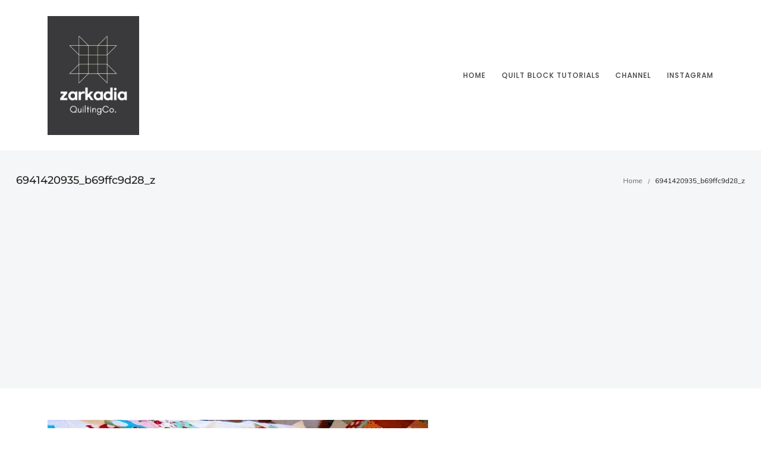

--- FILE ---
content_type: text/html; charset=UTF-8
request_url: https://zarkadia.com/2014/10/around-the-world-blog-hop/6941420935_b69ffc9d28_z/
body_size: 11250
content:
<!DOCTYPE html>
<html lang="en-US">
    <head>
        <meta charset="UTF-8">
        <meta name="viewport" content="width=device-width, initial-scale=1">
        <meta http-equiv="X-UA-Compatible" content="ie=edge">
        <title>6941420935_b69ffc9d28_z &#8211; Zarkadia Quilting Co.</title>
<meta name='robots' content='max-image-preview:large' />
<script>window._wca = window._wca || [];</script>
<link rel='dns-prefetch' href='//stats.wp.com' />
<link rel='dns-prefetch' href='//secure.gravatar.com' />
<link rel='dns-prefetch' href='//www.googletagmanager.com' />
<link rel='dns-prefetch' href='//fonts.googleapis.com' />
<link rel='dns-prefetch' href='//v0.wordpress.com' />
<link rel='dns-prefetch' href='//widgets.wp.com' />
<link rel='dns-prefetch' href='//s0.wp.com' />
<link rel='dns-prefetch' href='//0.gravatar.com' />
<link rel='dns-prefetch' href='//1.gravatar.com' />
<link rel='dns-prefetch' href='//2.gravatar.com' />
<link rel='dns-prefetch' href='//jetpack.wordpress.com' />
<link rel='dns-prefetch' href='//public-api.wordpress.com' />
<link rel='dns-prefetch' href='//pagead2.googlesyndication.com' />
<link rel='preconnect' href='//i0.wp.com' />
<link rel='preconnect' href='//c0.wp.com' />
<link href='https://fonts.gstatic.com' crossorigin rel='preconnect' />
<link rel="alternate" type="application/rss+xml" title="Zarkadia Quilting Co. &raquo; Feed" href="https://zarkadia.com/feed/" />
<link rel="alternate" type="application/rss+xml" title="Zarkadia Quilting Co. &raquo; Comments Feed" href="https://zarkadia.com/comments/feed/" />
<link rel="alternate" type="application/rss+xml" title="Zarkadia Quilting Co. &raquo; 6941420935_b69ffc9d28_z Comments Feed" href="https://zarkadia.com/2014/10/around-the-world-blog-hop/6941420935_b69ffc9d28_z/feed/" />
<link rel="alternate" title="oEmbed (JSON)" type="application/json+oembed" href="https://zarkadia.com/wp-json/oembed/1.0/embed?url=https%3A%2F%2Fzarkadia.com%2F2014%2F10%2Faround-the-world-blog-hop%2F6941420935_b69ffc9d28_z%2F" />
<link rel="alternate" title="oEmbed (XML)" type="text/xml+oembed" href="https://zarkadia.com/wp-json/oembed/1.0/embed?url=https%3A%2F%2Fzarkadia.com%2F2014%2F10%2Faround-the-world-blog-hop%2F6941420935_b69ffc9d28_z%2F&#038;format=xml" />
<style id='wp-img-auto-sizes-contain-inline-css' type='text/css'>
img:is([sizes=auto i],[sizes^="auto," i]){contain-intrinsic-size:3000px 1500px}
/*# sourceURL=wp-img-auto-sizes-contain-inline-css */
</style>
<style id='wp-emoji-styles-inline-css' type='text/css'>

	img.wp-smiley, img.emoji {
		display: inline !important;
		border: none !important;
		box-shadow: none !important;
		height: 1em !important;
		width: 1em !important;
		margin: 0 0.07em !important;
		vertical-align: -0.1em !important;
		background: none !important;
		padding: 0 !important;
	}
/*# sourceURL=wp-emoji-styles-inline-css */
</style>
<link rel='stylesheet' id='wp-block-library-css' href='https://c0.wp.com/c/6.9/wp-includes/css/dist/block-library/style.min.css' type='text/css' media='all' />
<style id='global-styles-inline-css' type='text/css'>
:root{--wp--preset--aspect-ratio--square: 1;--wp--preset--aspect-ratio--4-3: 4/3;--wp--preset--aspect-ratio--3-4: 3/4;--wp--preset--aspect-ratio--3-2: 3/2;--wp--preset--aspect-ratio--2-3: 2/3;--wp--preset--aspect-ratio--16-9: 16/9;--wp--preset--aspect-ratio--9-16: 9/16;--wp--preset--color--black: #000000;--wp--preset--color--cyan-bluish-gray: #abb8c3;--wp--preset--color--white: #ffffff;--wp--preset--color--pale-pink: #f78da7;--wp--preset--color--vivid-red: #cf2e2e;--wp--preset--color--luminous-vivid-orange: #ff6900;--wp--preset--color--luminous-vivid-amber: #fcb900;--wp--preset--color--light-green-cyan: #7bdcb5;--wp--preset--color--vivid-green-cyan: #00d084;--wp--preset--color--pale-cyan-blue: #8ed1fc;--wp--preset--color--vivid-cyan-blue: #0693e3;--wp--preset--color--vivid-purple: #9b51e0;--wp--preset--gradient--vivid-cyan-blue-to-vivid-purple: linear-gradient(135deg,rgb(6,147,227) 0%,rgb(155,81,224) 100%);--wp--preset--gradient--light-green-cyan-to-vivid-green-cyan: linear-gradient(135deg,rgb(122,220,180) 0%,rgb(0,208,130) 100%);--wp--preset--gradient--luminous-vivid-amber-to-luminous-vivid-orange: linear-gradient(135deg,rgb(252,185,0) 0%,rgb(255,105,0) 100%);--wp--preset--gradient--luminous-vivid-orange-to-vivid-red: linear-gradient(135deg,rgb(255,105,0) 0%,rgb(207,46,46) 100%);--wp--preset--gradient--very-light-gray-to-cyan-bluish-gray: linear-gradient(135deg,rgb(238,238,238) 0%,rgb(169,184,195) 100%);--wp--preset--gradient--cool-to-warm-spectrum: linear-gradient(135deg,rgb(74,234,220) 0%,rgb(151,120,209) 20%,rgb(207,42,186) 40%,rgb(238,44,130) 60%,rgb(251,105,98) 80%,rgb(254,248,76) 100%);--wp--preset--gradient--blush-light-purple: linear-gradient(135deg,rgb(255,206,236) 0%,rgb(152,150,240) 100%);--wp--preset--gradient--blush-bordeaux: linear-gradient(135deg,rgb(254,205,165) 0%,rgb(254,45,45) 50%,rgb(107,0,62) 100%);--wp--preset--gradient--luminous-dusk: linear-gradient(135deg,rgb(255,203,112) 0%,rgb(199,81,192) 50%,rgb(65,88,208) 100%);--wp--preset--gradient--pale-ocean: linear-gradient(135deg,rgb(255,245,203) 0%,rgb(182,227,212) 50%,rgb(51,167,181) 100%);--wp--preset--gradient--electric-grass: linear-gradient(135deg,rgb(202,248,128) 0%,rgb(113,206,126) 100%);--wp--preset--gradient--midnight: linear-gradient(135deg,rgb(2,3,129) 0%,rgb(40,116,252) 100%);--wp--preset--font-size--small: 13px;--wp--preset--font-size--medium: 20px;--wp--preset--font-size--large: 36px;--wp--preset--font-size--x-large: 42px;--wp--preset--spacing--20: 0.44rem;--wp--preset--spacing--30: 0.67rem;--wp--preset--spacing--40: 1rem;--wp--preset--spacing--50: 1.5rem;--wp--preset--spacing--60: 2.25rem;--wp--preset--spacing--70: 3.38rem;--wp--preset--spacing--80: 5.06rem;--wp--preset--shadow--natural: 6px 6px 9px rgba(0, 0, 0, 0.2);--wp--preset--shadow--deep: 12px 12px 50px rgba(0, 0, 0, 0.4);--wp--preset--shadow--sharp: 6px 6px 0px rgba(0, 0, 0, 0.2);--wp--preset--shadow--outlined: 6px 6px 0px -3px rgb(255, 255, 255), 6px 6px rgb(0, 0, 0);--wp--preset--shadow--crisp: 6px 6px 0px rgb(0, 0, 0);}:where(.is-layout-flex){gap: 0.5em;}:where(.is-layout-grid){gap: 0.5em;}body .is-layout-flex{display: flex;}.is-layout-flex{flex-wrap: wrap;align-items: center;}.is-layout-flex > :is(*, div){margin: 0;}body .is-layout-grid{display: grid;}.is-layout-grid > :is(*, div){margin: 0;}:where(.wp-block-columns.is-layout-flex){gap: 2em;}:where(.wp-block-columns.is-layout-grid){gap: 2em;}:where(.wp-block-post-template.is-layout-flex){gap: 1.25em;}:where(.wp-block-post-template.is-layout-grid){gap: 1.25em;}.has-black-color{color: var(--wp--preset--color--black) !important;}.has-cyan-bluish-gray-color{color: var(--wp--preset--color--cyan-bluish-gray) !important;}.has-white-color{color: var(--wp--preset--color--white) !important;}.has-pale-pink-color{color: var(--wp--preset--color--pale-pink) !important;}.has-vivid-red-color{color: var(--wp--preset--color--vivid-red) !important;}.has-luminous-vivid-orange-color{color: var(--wp--preset--color--luminous-vivid-orange) !important;}.has-luminous-vivid-amber-color{color: var(--wp--preset--color--luminous-vivid-amber) !important;}.has-light-green-cyan-color{color: var(--wp--preset--color--light-green-cyan) !important;}.has-vivid-green-cyan-color{color: var(--wp--preset--color--vivid-green-cyan) !important;}.has-pale-cyan-blue-color{color: var(--wp--preset--color--pale-cyan-blue) !important;}.has-vivid-cyan-blue-color{color: var(--wp--preset--color--vivid-cyan-blue) !important;}.has-vivid-purple-color{color: var(--wp--preset--color--vivid-purple) !important;}.has-black-background-color{background-color: var(--wp--preset--color--black) !important;}.has-cyan-bluish-gray-background-color{background-color: var(--wp--preset--color--cyan-bluish-gray) !important;}.has-white-background-color{background-color: var(--wp--preset--color--white) !important;}.has-pale-pink-background-color{background-color: var(--wp--preset--color--pale-pink) !important;}.has-vivid-red-background-color{background-color: var(--wp--preset--color--vivid-red) !important;}.has-luminous-vivid-orange-background-color{background-color: var(--wp--preset--color--luminous-vivid-orange) !important;}.has-luminous-vivid-amber-background-color{background-color: var(--wp--preset--color--luminous-vivid-amber) !important;}.has-light-green-cyan-background-color{background-color: var(--wp--preset--color--light-green-cyan) !important;}.has-vivid-green-cyan-background-color{background-color: var(--wp--preset--color--vivid-green-cyan) !important;}.has-pale-cyan-blue-background-color{background-color: var(--wp--preset--color--pale-cyan-blue) !important;}.has-vivid-cyan-blue-background-color{background-color: var(--wp--preset--color--vivid-cyan-blue) !important;}.has-vivid-purple-background-color{background-color: var(--wp--preset--color--vivid-purple) !important;}.has-black-border-color{border-color: var(--wp--preset--color--black) !important;}.has-cyan-bluish-gray-border-color{border-color: var(--wp--preset--color--cyan-bluish-gray) !important;}.has-white-border-color{border-color: var(--wp--preset--color--white) !important;}.has-pale-pink-border-color{border-color: var(--wp--preset--color--pale-pink) !important;}.has-vivid-red-border-color{border-color: var(--wp--preset--color--vivid-red) !important;}.has-luminous-vivid-orange-border-color{border-color: var(--wp--preset--color--luminous-vivid-orange) !important;}.has-luminous-vivid-amber-border-color{border-color: var(--wp--preset--color--luminous-vivid-amber) !important;}.has-light-green-cyan-border-color{border-color: var(--wp--preset--color--light-green-cyan) !important;}.has-vivid-green-cyan-border-color{border-color: var(--wp--preset--color--vivid-green-cyan) !important;}.has-pale-cyan-blue-border-color{border-color: var(--wp--preset--color--pale-cyan-blue) !important;}.has-vivid-cyan-blue-border-color{border-color: var(--wp--preset--color--vivid-cyan-blue) !important;}.has-vivid-purple-border-color{border-color: var(--wp--preset--color--vivid-purple) !important;}.has-vivid-cyan-blue-to-vivid-purple-gradient-background{background: var(--wp--preset--gradient--vivid-cyan-blue-to-vivid-purple) !important;}.has-light-green-cyan-to-vivid-green-cyan-gradient-background{background: var(--wp--preset--gradient--light-green-cyan-to-vivid-green-cyan) !important;}.has-luminous-vivid-amber-to-luminous-vivid-orange-gradient-background{background: var(--wp--preset--gradient--luminous-vivid-amber-to-luminous-vivid-orange) !important;}.has-luminous-vivid-orange-to-vivid-red-gradient-background{background: var(--wp--preset--gradient--luminous-vivid-orange-to-vivid-red) !important;}.has-very-light-gray-to-cyan-bluish-gray-gradient-background{background: var(--wp--preset--gradient--very-light-gray-to-cyan-bluish-gray) !important;}.has-cool-to-warm-spectrum-gradient-background{background: var(--wp--preset--gradient--cool-to-warm-spectrum) !important;}.has-blush-light-purple-gradient-background{background: var(--wp--preset--gradient--blush-light-purple) !important;}.has-blush-bordeaux-gradient-background{background: var(--wp--preset--gradient--blush-bordeaux) !important;}.has-luminous-dusk-gradient-background{background: var(--wp--preset--gradient--luminous-dusk) !important;}.has-pale-ocean-gradient-background{background: var(--wp--preset--gradient--pale-ocean) !important;}.has-electric-grass-gradient-background{background: var(--wp--preset--gradient--electric-grass) !important;}.has-midnight-gradient-background{background: var(--wp--preset--gradient--midnight) !important;}.has-small-font-size{font-size: var(--wp--preset--font-size--small) !important;}.has-medium-font-size{font-size: var(--wp--preset--font-size--medium) !important;}.has-large-font-size{font-size: var(--wp--preset--font-size--large) !important;}.has-x-large-font-size{font-size: var(--wp--preset--font-size--x-large) !important;}
/*# sourceURL=global-styles-inline-css */
</style>

<style id='classic-theme-styles-inline-css' type='text/css'>
/*! This file is auto-generated */
.wp-block-button__link{color:#fff;background-color:#32373c;border-radius:9999px;box-shadow:none;text-decoration:none;padding:calc(.667em + 2px) calc(1.333em + 2px);font-size:1.125em}.wp-block-file__button{background:#32373c;color:#fff;text-decoration:none}
/*# sourceURL=/wp-includes/css/classic-themes.min.css */
</style>
<link rel='stylesheet' id='woocommerce-layout-css' href='https://c0.wp.com/p/woocommerce/10.4.2/assets/css/woocommerce-layout.css' type='text/css' media='all' />
<style id='woocommerce-layout-inline-css' type='text/css'>

	.infinite-scroll .woocommerce-pagination {
		display: none;
	}
/*# sourceURL=woocommerce-layout-inline-css */
</style>
<link rel='stylesheet' id='woocommerce-smallscreen-css' href='https://c0.wp.com/p/woocommerce/10.4.2/assets/css/woocommerce-smallscreen.css' type='text/css' media='only screen and (max-width: 768px)' />
<link rel='stylesheet' id='woocommerce-general-css' href='https://c0.wp.com/p/woocommerce/10.4.2/assets/css/woocommerce.css' type='text/css' media='all' />
<style id='woocommerce-inline-inline-css' type='text/css'>
.woocommerce form .form-row .required { visibility: visible; }
/*# sourceURL=woocommerce-inline-inline-css */
</style>
<link rel='stylesheet' id='mc4wp-form-themes-css' href='https://zarkadia.com/wp-content/plugins/mailchimp-for-wp/assets/css/form-themes.css?ver=4.10.9' type='text/css' media='all' />
<link rel='stylesheet' id='neuron-style-css' href='https://zarkadia.com/wp-content/plugins/neuron-core-arkhitekton//assets/styles/style.css?ver=1.2.8' type='text/css' media='all' />
<link rel='stylesheet' id='jetpack_likes-css' href='https://c0.wp.com/p/jetpack/15.3.1/modules/likes/style.css' type='text/css' media='all' />
<link rel='stylesheet' id='arkhitekton-main-style-css' href='https://zarkadia.com/wp-content/themes/arkhitekton/assets/styles/arkhitekton.css?ver=1.3.7' type='text/css' media='all' />
<link rel='stylesheet' id='magnific-popup-css' href='https://zarkadia.com/wp-content/themes/arkhitekton/assets/styles/magnific-popup.css?ver=1.3.7' type='text/css' media='all' />
<link rel='stylesheet' id='owl-carousel-css' href='https://zarkadia.com/wp-content/themes/arkhitekton/assets/styles/owl.carousel.min.css?ver=1.3.7' type='text/css' media='all' />
<link rel='stylesheet' id='perfect-scrollbar-css' href='https://zarkadia.com/wp-content/themes/arkhitekton/assets/styles/perfect-scrollbar.css?ver=1.3.7' type='text/css' media='all' />
<link rel='stylesheet' id='arkhitekton-wp-style-css' href='https://zarkadia.com/wp-content/themes/arkhitekton/style.css?ver=6.9' type='text/css' media='all' />
<style id='arkhitekton-wp-style-inline-css' type='text/css'>
a:not(button),a:not(button):hover,a:not(button).active,.l-primary-footer .l-primary-footer__copyright .l-primary-footer__copyright__space .l-primary-footer__copyright__social-media ul li a:hover,.m-filters ul li a:hover,.widget ul li a,.m-social-media ul li a:hover,.l-primary-footer--dark-skin .widget.widget_calendar table td a,.l-primary-footer--dark-skin .widget.widget_calendar table th a,.woocommerce .woocommerce-shipping-calculator a,.woocommerce-account .woocommerce .woocommerce-MyAccount-navigation ul li a:hover{ color: #dc7332 } ul.menu.m-header-default-menu li.menu-item > a{ color: #404041!important }
/*# sourceURL=arkhitekton-wp-style-inline-css */
</style>
<link rel='stylesheet' id='arkhitekton-fonts-css' href='//fonts.googleapis.com/css?family=Poppins%3A300%2C400%2C400i%2C500%2C600&#038;ver=1.3.7' type='text/css' media='all' />
<script type="text/javascript" src="https://c0.wp.com/c/6.9/wp-includes/js/jquery/jquery.min.js" id="jquery-core-js"></script>
<script type="text/javascript" src="https://c0.wp.com/c/6.9/wp-includes/js/jquery/jquery-migrate.min.js" id="jquery-migrate-js"></script>
<script type="text/javascript" src="https://c0.wp.com/p/woocommerce/10.4.2/assets/js/jquery-blockui/jquery.blockUI.min.js" id="wc-jquery-blockui-js" defer="defer" data-wp-strategy="defer"></script>
<script type="text/javascript" id="wc-add-to-cart-js-extra">
/* <![CDATA[ */
var wc_add_to_cart_params = {"ajax_url":"/wp-admin/admin-ajax.php","wc_ajax_url":"/?wc-ajax=%%endpoint%%","i18n_view_cart":"View cart","cart_url":"https://zarkadia.com/cart/","is_cart":"","cart_redirect_after_add":"no"};
//# sourceURL=wc-add-to-cart-js-extra
/* ]]> */
</script>
<script type="text/javascript" src="https://c0.wp.com/p/woocommerce/10.4.2/assets/js/frontend/add-to-cart.min.js" id="wc-add-to-cart-js" defer="defer" data-wp-strategy="defer"></script>
<script type="text/javascript" src="https://c0.wp.com/p/woocommerce/10.4.2/assets/js/js-cookie/js.cookie.min.js" id="wc-js-cookie-js" defer="defer" data-wp-strategy="defer"></script>
<script type="text/javascript" id="woocommerce-js-extra">
/* <![CDATA[ */
var woocommerce_params = {"ajax_url":"/wp-admin/admin-ajax.php","wc_ajax_url":"/?wc-ajax=%%endpoint%%","i18n_password_show":"Show password","i18n_password_hide":"Hide password"};
//# sourceURL=woocommerce-js-extra
/* ]]> */
</script>
<script type="text/javascript" src="https://c0.wp.com/p/woocommerce/10.4.2/assets/js/frontend/woocommerce.min.js" id="woocommerce-js" defer="defer" data-wp-strategy="defer"></script>
<script type="text/javascript" src="https://stats.wp.com/s-202605.js" id="woocommerce-analytics-js" defer="defer" data-wp-strategy="defer"></script>

<!-- Google tag (gtag.js) snippet added by Site Kit -->
<!-- Google Analytics snippet added by Site Kit -->
<script type="text/javascript" src="https://www.googletagmanager.com/gtag/js?id=G-T5WK6QC5JG" id="google_gtagjs-js" async></script>
<script type="text/javascript" id="google_gtagjs-js-after">
/* <![CDATA[ */
window.dataLayer = window.dataLayer || [];function gtag(){dataLayer.push(arguments);}
gtag("set","linker",{"domains":["zarkadia.com"]});
gtag("js", new Date());
gtag("set", "developer_id.dZTNiMT", true);
gtag("config", "G-T5WK6QC5JG", {"googlesitekit_post_type":"attachment"});
//# sourceURL=google_gtagjs-js-after
/* ]]> */
</script>
<link rel="https://api.w.org/" href="https://zarkadia.com/wp-json/" /><link rel="alternate" title="JSON" type="application/json" href="https://zarkadia.com/wp-json/wp/v2/media/8007" /><link rel="EditURI" type="application/rsd+xml" title="RSD" href="https://zarkadia.com/xmlrpc.php?rsd" />
<meta name="generator" content="WordPress 6.9" />
<meta name="generator" content="WooCommerce 10.4.2" />
<link rel="canonical" href="https://zarkadia.com/2014/10/around-the-world-blog-hop/6941420935_b69ffc9d28_z/" />
<link rel='shortlink' href='https://wp.me/a5V80n-259' />
<meta name="generator" content="Site Kit by Google 1.168.0" />	<style>img#wpstats{display:none}</style>
			<noscript><style>.woocommerce-product-gallery{ opacity: 1 !important; }</style></noscript>
	
<!-- Google AdSense meta tags added by Site Kit -->
<meta name="google-adsense-platform-account" content="ca-host-pub-2644536267352236">
<meta name="google-adsense-platform-domain" content="sitekit.withgoogle.com">
<!-- End Google AdSense meta tags added by Site Kit -->
<meta name="generator" content="Elementor 3.33.2; features: additional_custom_breakpoints; settings: css_print_method-external, google_font-enabled, font_display-auto">
			<style>
				.e-con.e-parent:nth-of-type(n+4):not(.e-lazyloaded):not(.e-no-lazyload),
				.e-con.e-parent:nth-of-type(n+4):not(.e-lazyloaded):not(.e-no-lazyload) * {
					background-image: none !important;
				}
				@media screen and (max-height: 1024px) {
					.e-con.e-parent:nth-of-type(n+3):not(.e-lazyloaded):not(.e-no-lazyload),
					.e-con.e-parent:nth-of-type(n+3):not(.e-lazyloaded):not(.e-no-lazyload) * {
						background-image: none !important;
					}
				}
				@media screen and (max-height: 640px) {
					.e-con.e-parent:nth-of-type(n+2):not(.e-lazyloaded):not(.e-no-lazyload),
					.e-con.e-parent:nth-of-type(n+2):not(.e-lazyloaded):not(.e-no-lazyload) * {
						background-image: none !important;
					}
				}
			</style>
			
<!-- Google AdSense snippet added by Site Kit -->
<script type="text/javascript" async="async" src="https://pagead2.googlesyndication.com/pagead/js/adsbygoogle.js?client=ca-pub-2655129066995242&amp;host=ca-host-pub-2644536267352236" crossorigin="anonymous"></script>

<!-- End Google AdSense snippet added by Site Kit -->

<!-- Jetpack Open Graph Tags -->
<meta property="og:type" content="article" />
<meta property="og:title" content="6941420935_b69ffc9d28_z" />
<meta property="og:url" content="https://zarkadia.com/2014/10/around-the-world-blog-hop/6941420935_b69ffc9d28_z/" />
<meta property="og:description" content="Visit the post for more." />
<meta property="article:published_time" content="2015-03-19T07:53:15+00:00" />
<meta property="article:modified_time" content="2015-03-19T07:53:15+00:00" />
<meta property="og:site_name" content="Zarkadia Quilting Co." />
<meta property="og:image" content="https://zarkadia.com/wp-content/uploads/2014/10/6941420935_b69ffc9d28_z.jpg" />
<meta property="og:image:alt" content="" />
<meta property="og:locale" content="en_US" />
<meta name="twitter:site" content="@zarkadia1" />
<meta name="twitter:text:title" content="6941420935_b69ffc9d28_z" />
<meta name="twitter:image" content="https://i0.wp.com/zarkadia.com/wp-content/uploads/2014/10/6941420935_b69ffc9d28_z.jpg?fit=640%2C480&#038;ssl=1&#038;w=640" />
<meta name="twitter:card" content="summary_large_image" />
<meta name="twitter:description" content="Visit the post for more." />

<!-- End Jetpack Open Graph Tags -->
<link rel="icon" href="https://i0.wp.com/zarkadia.com/wp-content/uploads/2016/01/cropped-Favaton01-2.png?fit=32%2C32&#038;ssl=1" sizes="32x32" />
<link rel="icon" href="https://i0.wp.com/zarkadia.com/wp-content/uploads/2016/01/cropped-Favaton01-2.png?fit=192%2C192&#038;ssl=1" sizes="192x192" />
<link rel="apple-touch-icon" href="https://i0.wp.com/zarkadia.com/wp-content/uploads/2016/01/cropped-Favaton01-2.png?fit=180%2C180&#038;ssl=1" />
<meta name="msapplication-TileImage" content="https://i0.wp.com/zarkadia.com/wp-content/uploads/2016/01/cropped-Favaton01-2.png?fit=270%2C270&#038;ssl=1" />
		<style type="text/css" id="wp-custom-css">
			h5,
h6,
h3,
h1,
h2, 
h4 {
  font-weight: 400;
  letter-spacing: 0em;
}
entry-title,
.entry-title a,
.entry-title a:visited {
	font-weight: 400
	letter-spacing: 0em;
}
}
		</style>
		<style id="kirki-inline-styles">h1, .h1, h2, .h2, h3, .h3, h4, .h4, h5, .h5, h6, .h6, b, strong, .m-nav-menu--horizontal ul.menu li.menu-item > a, .o-hero .o-hero__content .o-hero__content__title, input[type=submit], button, .button, .a-button, .o-breadcrumb .o-breadcrumb__list .o-breadcrumb__list__item, .o-comments .o-comments__area .o-comment .o-comment__details .o-comment__author-meta .comment-reply-link, .o-mini-cart .o-mini-cart__holder .o-mini-cart__holder__cart-list .o-mini-cart__holder__cart-list__item .o-mini-cart__holder__cart-list__item__meta .title, .o-mini-cart .o-mini-cart__total-holder .o-mini-cart__total-holder__total .price .amount, .tagcloud a, .woocommerce .o-product .m-product-summary .product_meta > span, .woocommerce .o-product .woocommerce-tabs ul.tabs li a, .woocommerce .o-product .woocommerce-tabs .woocommerce-Tabs-panel.woocommerce-Tabs-panel--additional_information table tr th, .a-woo-badge, .woocommerce .o-product .m-product-summary table.variations tr td label, .t-404 .o-hero .o-hero__content .o-hero__content__title h1{font-family:Montserrat, Helvetica, Arial, sans-serif;}body, input, textarea, select, code, .woocommerce .o-product .m-product-summary .product_meta > span span, .woocommerce .o-product .m-product-summary .product_meta > span a{font-family:Muli, Helvetica, Arial, sans-serif;}ul.menu.m-header-default-menu li.menu-item a{font-family:Poppins, Helvetica, Arial, sans-serif;}.l-primary-header.l-primary-header--responsive .l-primary-header--responsive__nav nav ul.menu li.menu-item a{text-transform:uppercase;}h1, .h1{text-transform:lowercase;}h2, .h2, .m-site-search .m-site-search__content .m-site-search__content__inner .m-site-search__form input[type=search], .woocommerce .o-product .m-product-summary .price, .o-hero .o-hero__content .o-hero__content__title{text-transform:lowercase;}h3, .h3, .a-logo.a-logo--text a, .woocommerce-account .woocommerce #customer_login h2{text-transform:lowercase;}h4, .h4, .woocommerce .wc-bacs-bank-details-account-name, .woocommerce .o-product .woocommerce-tabs .woocommerce-Tabs-panel h2{text-transform:lowercase;}h5, .h5, .woocommerce .wc-bacs-bank-details-heading, .woocommerce .o-product .m-product-summary table.group_table tr td.woocommerce-grouped-product-list-item__price .amount, .woocommerce .o-product .woocommerce-tabs .woocommerce-Tabs-panel .woocommerce-Reviews #comments .commentlist .comment .comment_container .comment-text .meta .woocommerce-review__author, .o-hero .o-hero__content .o-hero__content__subtitle, .l-portfolio-wrapper .l-portfolio-wrapper__items-holder.l-portfolio-wrapper__items-holder--meta-outside .o-portfolio-item .o-portfolio-item__content .a-seperator ul li a, .woocommerce .cart-collaterals .cart_totals h2, .woocommerce-checkout .woocommerce-billing-fields h2, .woocommerce-checkout .woocommerce-shipping-fields .ship-to-different-address, .woocommerce-checkout #order_review_heading, .woocommerce-account .addresses .title h3, .woocommerce .woocommerce-order-details .woocommerce-order-details__title, .woocommerce .woocommerce-customer-details .woocommerce-columns .woocommerce-column__title, .woocommerce .woocommerce-order-downloads .woocommerce-order-downloads__title, .woocommerce table tfoot tr:last-child th, .woocommerce table tfoot tr:last-child td{text-transform:lowercase;}h6, .h6, legend, .m-progress-bar .m-progress-bar__label, .woocommerce .o-product .m-product-summary .product_meta > span, .woocommerce .o-product .woocommerce-tabs .woocommerce-Tabs-panel.woocommerce-Tabs-panel--additional_information table tr th, .l-portfolio-wrapper .l-portfolio-wrapper__items-holder.l-portfolio-wrapper__items-holder--meta-outside .o-portfolio-item .o-portfolio-item__content .a-seperator ul li a, .woocommerce ul.order_details li, .woocommerce ul.order_details li strong, .o-mini-cart__total-holder .o-mini-cart__total-holder__total .price .amount, .a-woo-badge, .o-mini-cart__holder .o-mini-cart__holder__cart-list .o-mini-cart__holder__cart-list__item .o-mini-cart__holder__cart-list__item__meta .title a, .o-mini-cart .o-mini-cart__holder .o-mini-cart__holder__cart-list .o-mini-cart__holder__cart-list__item .o-mini-cart__holder__cart-list__item__meta .quantity, .o-comments .o-comments__area .o-comment .o-comment__details .o-comment__date, .o-comments .o-comments__area .o-comment .o-comment__details .o-comment__author-meta .comment-reply-link{text-transform:lowercase;}body, .wp-caption p.wp-caption-text, .select2 .selection .select2-selection .select2-selection__rendered, .m-progress-bar .m-progress-bar__label span, table td, table th, .woocommerce .o-product .m-product-summary .product_meta > span a, .l-primary-footer .l-primary-footer__copyright .l-primary-footer__copyright__space .l-primary-footer__copyright__text > *{font-size:15px;}.p-blog-single .p-blog-single__wrapper .o-blog-post .o-blog-post__title{font-size:40;letter-spacing:0px;text-transform:capitalize;}.widget .widgettitle-wrapper .widgettitle{font-size:55;letter-spacing:0px;text-transform:inherit;}.a-button.a-button--regular, button, .button, .woocommerce .button, .woocommerce .o-main-sidebar input[type=submit], .woocommerce .o-main-sidebar button, .woocommerce .o-main-sidebar .button, .woocommerce a.button, .o-mini-cart__total-holder .o-mini-cart__total-holder__buttons .button{text-transform:lowercase!important;}@font-face{font-display:swap;font-family:'Montserrat';font-style:normal;font-weight:500;src:url(https://fonts.gstatic.com/l/font?kit=JTUHjIg1_i6t8kCHKm4532VJOt5-QNFgpCtZ6Ew9&skey=7bc19f711c0de8f&v=v31) format('woff');}@font-face{font-display:swap;font-family:'Muli';font-style:normal;font-weight:400;src:url(https://fonts.gstatic.com/l/font?kit=7Aulp_0qiz-aVz7u3PJLcUMYOFnOkHkz&skey=2b55aa3f2f059b75&v=v34) format('woff');}@font-face{font-display:swap;font-family:'Poppins';font-style:normal;font-weight:400;src:url(https://fonts.gstatic.com/l/font?kit=pxiEyp8kv8JHgFVrFJM&skey=87759fb096548f6d&v=v24) format('woff');}</style>    <link rel='stylesheet' id='wc-blocks-style-css' href='https://c0.wp.com/p/woocommerce/10.4.2/assets/client/blocks/wc-blocks.css' type='text/css' media='all' />
</head>
    <body class="attachment wp-singular attachment-template-default single single-attachment postid-8007 attachmentid-8007 attachment-jpeg wp-custom-logo wp-theme-arkhitekton theme-arkhitekton woocommerce-no-js elementor-default elementor-kit-25442">
        <div class="l-theme-wrapper">
                            <div class="l-primary-header--responsive-wrapper">
                    <header class="l-primary-header l-primary-header--responsive">
                         <div class="container">
    <div class="d-flex align-items-center">
        <div class="a-logo a-logo--image">
    <a href="https://zarkadia.com/" style="width: 154px;height: 200px">
        <img fetchpriority="high" width="2083" height="2708" src="https://i0.wp.com/zarkadia.com/wp-content/uploads/2019/03/Logo-01.png?fit=2083%2C2708&amp;ssl=1" class="a-logo--image__inner a-logo--image__inner--dark" alt="" decoding="async" srcset="https://i0.wp.com/zarkadia.com/wp-content/uploads/2019/03/Logo-01.png?w=2083&amp;ssl=1 2083w, https://i0.wp.com/zarkadia.com/wp-content/uploads/2019/03/Logo-01.png?resize=231%2C300&amp;ssl=1 231w, https://i0.wp.com/zarkadia.com/wp-content/uploads/2019/03/Logo-01.png?resize=788%2C1024&amp;ssl=1 788w, https://i0.wp.com/zarkadia.com/wp-content/uploads/2019/03/Logo-01.png?resize=768%2C998&amp;ssl=1 768w, https://i0.wp.com/zarkadia.com/wp-content/uploads/2019/03/Logo-01.png?resize=1181%2C1536&amp;ssl=1 1181w, https://i0.wp.com/zarkadia.com/wp-content/uploads/2019/03/Logo-01.png?resize=1575%2C2048&amp;ssl=1 1575w, https://i0.wp.com/zarkadia.com/wp-content/uploads/2019/03/Logo-01.png?resize=600%2C780&amp;ssl=1 600w" sizes="(max-width: 2083px) 100vw, 2083px" /><img width="2083" height="2708" src="https://i0.wp.com/zarkadia.com/wp-content/uploads/2019/03/Logo-01.png?fit=2083%2C2708&amp;ssl=1" class="a-logo--image__inner a-logo--image__inner--light" alt="" decoding="async" srcset="https://i0.wp.com/zarkadia.com/wp-content/uploads/2019/03/Logo-01.png?w=2083&amp;ssl=1 2083w, https://i0.wp.com/zarkadia.com/wp-content/uploads/2019/03/Logo-01.png?resize=231%2C300&amp;ssl=1 231w, https://i0.wp.com/zarkadia.com/wp-content/uploads/2019/03/Logo-01.png?resize=788%2C1024&amp;ssl=1 788w, https://i0.wp.com/zarkadia.com/wp-content/uploads/2019/03/Logo-01.png?resize=768%2C998&amp;ssl=1 768w, https://i0.wp.com/zarkadia.com/wp-content/uploads/2019/03/Logo-01.png?resize=1181%2C1536&amp;ssl=1 1181w, https://i0.wp.com/zarkadia.com/wp-content/uploads/2019/03/Logo-01.png?resize=1575%2C2048&amp;ssl=1 1575w, https://i0.wp.com/zarkadia.com/wp-content/uploads/2019/03/Logo-01.png?resize=600%2C780&amp;ssl=1 600w" sizes="(max-width: 2083px) 100vw, 2083px" />    </a>
</div>        <div class="ml-auto d-flex align-items-center">
            <div class="l-primary-header__icons d-flex align-items-center">
                                            </div>
            <a href="#" class="l-primary-header--responsive__icon" id="l-primary-header--responsive__icon">
                <svg style="enable-background:new 0 0 139 139;" width="42px" height="42px" version="1.1" viewBox="0 0 139 139" xml:space="preserve" xmlns="http://www.w3.org/2000/svg" xmlns:xlink="http://www.w3.org/1999/xlink"><line class="st0" x1="26.5" x2="112.5" y1="46.3" y2="46.3"/><line class="st0" id="XMLID_9_" x1="26.5" x2="112.5" y1="92.7" y2="92.7"/><line class="st0" id="XMLID_8_" x1="26.5" x2="112.5" y1="69.5" y2="69.5"/></svg>
            </a>
        </div>
    </div>
     <div class="l-primary-header--responsive__nav">
        <nav class="menu-2021-menu-container"><ul id="menu-2021-menu" class="menu"><li id="menu-item-29297" class="menu-item menu-item-type-post_type menu-item-object-page menu-item-home m-mega-menu--two menu-item-29297"><a href="https://zarkadia.com/">Home</a></li>
<li id="menu-item-29269" class="menu-item menu-item-type-post_type menu-item-object-page m-mega-menu--two menu-item-29269"><a href="https://zarkadia.com/quilt-block-tutorials/">Quilt block tutorials</a></li>
<li id="menu-item-26523" class="menu-item menu-item-type-custom menu-item-object-custom m-mega-menu--two menu-item-26523"><a href="https://www.youtube.com/user/thequiltcodex">Channel</a></li>
<li id="menu-item-26526" class="menu-item menu-item-type-custom menu-item-object-custom m-mega-menu--two menu-item-26526"><a href="https://www.instagram.com/zarkadia/">Instagram</a></li>
</ul></nav>    </div>
</div>                    </header>
                </div>

                <div class="l-primary-header--default-wrapper">
                    <header class="l-primary-header l-primary-header--default">
                        <div class="container">
    <div class="d-flex align-items-stretch l-primary-header__holder">
        <div class="a-logo a-logo--image">
    <a href="https://zarkadia.com/" style="width: 154px;height: 200px">
        <img fetchpriority="high" width="2083" height="2708" src="https://i0.wp.com/zarkadia.com/wp-content/uploads/2019/03/Logo-01.png?fit=2083%2C2708&amp;ssl=1" class="a-logo--image__inner a-logo--image__inner--dark" alt="" decoding="async" srcset="https://i0.wp.com/zarkadia.com/wp-content/uploads/2019/03/Logo-01.png?w=2083&amp;ssl=1 2083w, https://i0.wp.com/zarkadia.com/wp-content/uploads/2019/03/Logo-01.png?resize=231%2C300&amp;ssl=1 231w, https://i0.wp.com/zarkadia.com/wp-content/uploads/2019/03/Logo-01.png?resize=788%2C1024&amp;ssl=1 788w, https://i0.wp.com/zarkadia.com/wp-content/uploads/2019/03/Logo-01.png?resize=768%2C998&amp;ssl=1 768w, https://i0.wp.com/zarkadia.com/wp-content/uploads/2019/03/Logo-01.png?resize=1181%2C1536&amp;ssl=1 1181w, https://i0.wp.com/zarkadia.com/wp-content/uploads/2019/03/Logo-01.png?resize=1575%2C2048&amp;ssl=1 1575w, https://i0.wp.com/zarkadia.com/wp-content/uploads/2019/03/Logo-01.png?resize=600%2C780&amp;ssl=1 600w" sizes="(max-width: 2083px) 100vw, 2083px" /><img width="2083" height="2708" src="https://i0.wp.com/zarkadia.com/wp-content/uploads/2019/03/Logo-01.png?fit=2083%2C2708&amp;ssl=1" class="a-logo--image__inner a-logo--image__inner--light" alt="" decoding="async" srcset="https://i0.wp.com/zarkadia.com/wp-content/uploads/2019/03/Logo-01.png?w=2083&amp;ssl=1 2083w, https://i0.wp.com/zarkadia.com/wp-content/uploads/2019/03/Logo-01.png?resize=231%2C300&amp;ssl=1 231w, https://i0.wp.com/zarkadia.com/wp-content/uploads/2019/03/Logo-01.png?resize=788%2C1024&amp;ssl=1 788w, https://i0.wp.com/zarkadia.com/wp-content/uploads/2019/03/Logo-01.png?resize=768%2C998&amp;ssl=1 768w, https://i0.wp.com/zarkadia.com/wp-content/uploads/2019/03/Logo-01.png?resize=1181%2C1536&amp;ssl=1 1181w, https://i0.wp.com/zarkadia.com/wp-content/uploads/2019/03/Logo-01.png?resize=1575%2C2048&amp;ssl=1 1575w, https://i0.wp.com/zarkadia.com/wp-content/uploads/2019/03/Logo-01.png?resize=600%2C780&amp;ssl=1 600w" sizes="(max-width: 2083px) 100vw, 2083px" />    </a>
</div>        <div class="ml-auto d-flex align-items-center">
            <div class="l-primary-header--default__nav d-inline-flex align-items-stretch">
                <nav class="d-flex align-items-stretch m-nav-menu--horizontal"><ul id="menu-2021-menu-1" class="menu m-header-default-menu d-flex align-items-stretch"><li class="menu-item menu-item-type-post_type menu-item-object-page menu-item-home m-mega-menu--two menu-item-29297"><a href="https://zarkadia.com/">Home</a></li>
<li class="menu-item menu-item-type-post_type menu-item-object-page m-mega-menu--two menu-item-29269"><a href="https://zarkadia.com/quilt-block-tutorials/">Quilt block tutorials</a></li>
<li class="menu-item menu-item-type-custom menu-item-object-custom m-mega-menu--two menu-item-26523"><a href="https://www.youtube.com/user/thequiltcodex">Channel</a></li>
<li class="menu-item menu-item-type-custom menu-item-object-custom m-mega-menu--two menu-item-26526"><a href="https://www.instagram.com/zarkadia/">Instagram</a></li>
</ul></nav>            </div>
                    </div>
    </div>
</div>                    </header>
                </div>

                                        <div class="l-main-wrapper"><div class="o-breadcrumb">
					<div class="o-breadcrumb__holder">
						<h4 class="o-breadcrumb__page">6941420935_b69ffc9d28_z</h4>
						<ul id="breadcrumbs" class="m-breadcrumb-nav">
							<li class="m-breadcrumb-nav__item"><a href="https://zarkadia.com">Home</a></li>
							<li class="m-breadcrumb-nav__item m-breadcrumb-nav__item--separator">/</li>
							<li class="m-breadcrumb-nav__item m-breadcrumb-nav__item--active">6941420935_b69ffc9d28_z</li>
						</ul>
					</div>
				</div>    <div class="l-blog-wrapper h-large-top-padding h-large-bottom-padding">
        <div class="container">
            <div class="l-blog-wrapper__posts-holder">
                                    <div class="post-8007 attachment type-attachment status-inherit hentry" id="id-8007" data-id="8007"> 
                        <div class="o-blog-post">
                            <a href="https://zarkadia.com/wp-content/uploads/2014/10/6941420935_b69ffc9d28_z.jpg">
                                <img width="640" height="480" src="https://i0.wp.com/zarkadia.com/wp-content/uploads/2014/10/6941420935_b69ffc9d28_z.jpg?fit=640%2C480&amp;ssl=1" class="attachment-full size-full" alt="" decoding="async" srcset="https://i0.wp.com/zarkadia.com/wp-content/uploads/2014/10/6941420935_b69ffc9d28_z.jpg?w=640&amp;ssl=1 640w, https://i0.wp.com/zarkadia.com/wp-content/uploads/2014/10/6941420935_b69ffc9d28_z.jpg?resize=300%2C225&amp;ssl=1 300w, https://i0.wp.com/zarkadia.com/wp-content/uploads/2014/10/6941420935_b69ffc9d28_z.jpg?resize=600%2C450&amp;ssl=1 600w" sizes="(max-width: 640px) 100vw, 640px" />                            </a>
                            <a href="https://zarkadia.com/wp-content/uploads/2014/10/6941420935_b69ffc9d28_z.jpg">
                                https://zarkadia.com/wp-content/uploads/2014/10/6941420935_b69ffc9d28_z.jpg                            </a>
                        </div>
                    </div>
                            </div>
        </div>
    </div>
                </div>
                                                                        <footer class="l-primary-footer l-primary-footer--light-skin h-fadeInFooterNeuron">
                        <div class="l-primary-footer__widgets">
   <div class="container">
        <div class="l-primary-footer__widgets__space">
            <div class="row">
                                    <div class="col-sm-12">
                                            </div>
                            </div>
        </div>
   </div>
</div>
                        <div class="l-primary-footer__copyright">
    <div class="container">
        <div class="l-primary-footer__copyright__space">
            <div class="row d-flex align-items-center">
                <div class="col-sm-6">
                    <div class="l-primary-footer__copyright__text">
                        <p>© 2026 Zarkadia Quilting Co.. All rights reserved.</p>
                    </div>
                </div>
                <div class="col-sm-6">
                    <div class="m-social-media l-primary-footer__copyright__social-media h-align-right">
                        <ul><li><a target="_BLANK" href="https://www.facebook.com/Zarkadian"><i class="fab fa-facebook-f"></i></a></li><li><a target="_BLANK" href="https://www.instagram.com/zarkadia/"><i class="fab fa-instagram"></i></a></li><li><a target="_BLANK" href="https://gr.pinterest.com/zarkadia/"><i class="fab fa-pinterest"></i></a></li><li><a target="_BLANK" href="https://www.youtube.com/channel/UCbzd-6KL2mG_SrFP74kuung"><i class="fab fa-youtube"></i></a></li></ul>                    </div>
                </div>
            </div>
        </div>
    </div>
</div>                    </footer>
                
            <a href="#" class="a-to-top a-to-top--dark a-to-top--translate">
    <svg xmlns="http://www.w3.org/2000/svg" width="26" height="26" viewBox="0 0 24 24" fill="none" stroke="currentColor" stroke-width="1.5" class="feather feather-arrow-up"><line x1="12" y1="19" x2="12" y2="5"></line><polyline points="5 12 12 5 19 12"></polyline></svg>
</a>        </div>
        <script type="speculationrules">
{"prefetch":[{"source":"document","where":{"and":[{"href_matches":"/*"},{"not":{"href_matches":["/wp-*.php","/wp-admin/*","/wp-content/uploads/*","/wp-content/*","/wp-content/plugins/*","/wp-content/themes/arkhitekton/*","/*\\?(.+)"]}},{"not":{"selector_matches":"a[rel~=\"nofollow\"]"}},{"not":{"selector_matches":".no-prefetch, .no-prefetch a"}}]},"eagerness":"conservative"}]}
</script>
			<script>
				const lazyloadRunObserver = () => {
					const lazyloadBackgrounds = document.querySelectorAll( `.e-con.e-parent:not(.e-lazyloaded)` );
					const lazyloadBackgroundObserver = new IntersectionObserver( ( entries ) => {
						entries.forEach( ( entry ) => {
							if ( entry.isIntersecting ) {
								let lazyloadBackground = entry.target;
								if( lazyloadBackground ) {
									lazyloadBackground.classList.add( 'e-lazyloaded' );
								}
								lazyloadBackgroundObserver.unobserve( entry.target );
							}
						});
					}, { rootMargin: '200px 0px 200px 0px' } );
					lazyloadBackgrounds.forEach( ( lazyloadBackground ) => {
						lazyloadBackgroundObserver.observe( lazyloadBackground );
					} );
				};
				const events = [
					'DOMContentLoaded',
					'elementor/lazyload/observe',
				];
				events.forEach( ( event ) => {
					document.addEventListener( event, lazyloadRunObserver );
				} );
			</script>
				<script type='text/javascript'>
		(function () {
			var c = document.body.className;
			c = c.replace(/woocommerce-no-js/, 'woocommerce-js');
			document.body.className = c;
		})();
	</script>
	<script type="text/javascript" src="https://zarkadia.com/wp-content/plugins/neuron-core-arkhitekton/includes/../assets/scripts/elementor.js?ver=1.2.8" id="neuron-elementor-script-js"></script>
<script type="text/javascript" src="https://c0.wp.com/c/6.9/wp-includes/js/dist/vendor/wp-polyfill.min.js" id="wp-polyfill-js"></script>
<script type="text/javascript" src="https://zarkadia.com/wp-content/plugins/jetpack/jetpack_vendor/automattic/woocommerce-analytics/build/woocommerce-analytics-client.js?minify=false&amp;ver=75adc3c1e2933e2c8c6a" id="woocommerce-analytics-client-js" defer="defer" data-wp-strategy="defer"></script>
<script type="text/javascript" src="https://zarkadia.com/wp-content/themes/arkhitekton/assets/scripts/isotope.pkgd.min.js?ver=1.3.7" id="isotope-js"></script>
<script type="text/javascript" src="https://zarkadia.com/wp-content/themes/arkhitekton/assets/scripts/packery-mode.pkgd.min.js?ver=1.3.7" id="packery-mode-js"></script>
<script type="text/javascript" src="https://zarkadia.com/wp-content/themes/arkhitekton/assets/scripts/jquery.magnific-popup.min.js?ver=1.3.7" id="magnific-popup-js"></script>
<script type="text/javascript" src="https://zarkadia.com/wp-content/themes/arkhitekton/assets/scripts/owl.carousel.min.js?ver=1.3.7" id="owl-carousel-js"></script>
<script type="text/javascript" src="https://zarkadia.com/wp-content/themes/arkhitekton/assets/scripts/typed.min.js?ver=1.3.7" id="typed-js"></script>
<script type="text/javascript" src="https://zarkadia.com/wp-content/themes/arkhitekton/assets/scripts/wow.min.js?ver=1.3.7" id="wow-js"></script>
<script type="text/javascript" src="https://zarkadia.com/wp-content/themes/arkhitekton/assets/scripts/theia-sticky-sidebar.js?ver=1.3.7" id="theia-sticky-sidebar-js"></script>
<script type="text/javascript" src="https://zarkadia.com/wp-content/themes/arkhitekton/assets/scripts/headroom.js?ver=1.3.7" id="headroom-js"></script>
<script type="text/javascript" src="https://zarkadia.com/wp-content/themes/arkhitekton/assets/scripts/jQuery.headroom.js?ver=1.3.7" id="headroom-zepto-js"></script>
<script type="text/javascript" src="https://zarkadia.com/wp-content/themes/arkhitekton/assets/scripts/perfect-scrollbar.min.js?ver=1.3.7" id="perfect-scrollbar-js"></script>
<script type="text/javascript" src="https://zarkadia.com/wp-content/themes/arkhitekton/assets/scripts/arkhitekton.js?ver=1.3.7" id="arkhitekton-scripts-js"></script>
<script type="text/javascript" src="https://c0.wp.com/c/6.9/wp-includes/js/comment-reply.min.js" id="comment-reply-js" async="async" data-wp-strategy="async" fetchpriority="low"></script>
<script type="text/javascript" src="https://c0.wp.com/p/woocommerce/10.4.2/assets/js/sourcebuster/sourcebuster.min.js" id="sourcebuster-js-js"></script>
<script type="text/javascript" id="wc-order-attribution-js-extra">
/* <![CDATA[ */
var wc_order_attribution = {"params":{"lifetime":1.0e-5,"session":30,"base64":false,"ajaxurl":"https://zarkadia.com/wp-admin/admin-ajax.php","prefix":"wc_order_attribution_","allowTracking":true},"fields":{"source_type":"current.typ","referrer":"current_add.rf","utm_campaign":"current.cmp","utm_source":"current.src","utm_medium":"current.mdm","utm_content":"current.cnt","utm_id":"current.id","utm_term":"current.trm","utm_source_platform":"current.plt","utm_creative_format":"current.fmt","utm_marketing_tactic":"current.tct","session_entry":"current_add.ep","session_start_time":"current_add.fd","session_pages":"session.pgs","session_count":"udata.vst","user_agent":"udata.uag"}};
//# sourceURL=wc-order-attribution-js-extra
/* ]]> */
</script>
<script type="text/javascript" src="https://c0.wp.com/p/woocommerce/10.4.2/assets/js/frontend/order-attribution.min.js" id="wc-order-attribution-js"></script>
<script type="text/javascript" id="jetpack-stats-js-before">
/* <![CDATA[ */
_stq = window._stq || [];
_stq.push([ "view", JSON.parse("{\"v\":\"ext\",\"blog\":\"87497151\",\"post\":\"8007\",\"tz\":\"2\",\"srv\":\"zarkadia.com\",\"j\":\"1:15.3.1\"}") ]);
_stq.push([ "clickTrackerInit", "87497151", "8007" ]);
//# sourceURL=jetpack-stats-js-before
/* ]]> */
</script>
<script type="text/javascript" src="https://stats.wp.com/e-202605.js" id="jetpack-stats-js" defer="defer" data-wp-strategy="defer"></script>
<script id="wp-emoji-settings" type="application/json">
{"baseUrl":"https://s.w.org/images/core/emoji/17.0.2/72x72/","ext":".png","svgUrl":"https://s.w.org/images/core/emoji/17.0.2/svg/","svgExt":".svg","source":{"concatemoji":"https://zarkadia.com/wp-includes/js/wp-emoji-release.min.js?ver=6.9"}}
</script>
<script type="module">
/* <![CDATA[ */
/*! This file is auto-generated */
const a=JSON.parse(document.getElementById("wp-emoji-settings").textContent),o=(window._wpemojiSettings=a,"wpEmojiSettingsSupports"),s=["flag","emoji"];function i(e){try{var t={supportTests:e,timestamp:(new Date).valueOf()};sessionStorage.setItem(o,JSON.stringify(t))}catch(e){}}function c(e,t,n){e.clearRect(0,0,e.canvas.width,e.canvas.height),e.fillText(t,0,0);t=new Uint32Array(e.getImageData(0,0,e.canvas.width,e.canvas.height).data);e.clearRect(0,0,e.canvas.width,e.canvas.height),e.fillText(n,0,0);const a=new Uint32Array(e.getImageData(0,0,e.canvas.width,e.canvas.height).data);return t.every((e,t)=>e===a[t])}function p(e,t){e.clearRect(0,0,e.canvas.width,e.canvas.height),e.fillText(t,0,0);var n=e.getImageData(16,16,1,1);for(let e=0;e<n.data.length;e++)if(0!==n.data[e])return!1;return!0}function u(e,t,n,a){switch(t){case"flag":return n(e,"\ud83c\udff3\ufe0f\u200d\u26a7\ufe0f","\ud83c\udff3\ufe0f\u200b\u26a7\ufe0f")?!1:!n(e,"\ud83c\udde8\ud83c\uddf6","\ud83c\udde8\u200b\ud83c\uddf6")&&!n(e,"\ud83c\udff4\udb40\udc67\udb40\udc62\udb40\udc65\udb40\udc6e\udb40\udc67\udb40\udc7f","\ud83c\udff4\u200b\udb40\udc67\u200b\udb40\udc62\u200b\udb40\udc65\u200b\udb40\udc6e\u200b\udb40\udc67\u200b\udb40\udc7f");case"emoji":return!a(e,"\ud83e\u1fac8")}return!1}function f(e,t,n,a){let r;const o=(r="undefined"!=typeof WorkerGlobalScope&&self instanceof WorkerGlobalScope?new OffscreenCanvas(300,150):document.createElement("canvas")).getContext("2d",{willReadFrequently:!0}),s=(o.textBaseline="top",o.font="600 32px Arial",{});return e.forEach(e=>{s[e]=t(o,e,n,a)}),s}function r(e){var t=document.createElement("script");t.src=e,t.defer=!0,document.head.appendChild(t)}a.supports={everything:!0,everythingExceptFlag:!0},new Promise(t=>{let n=function(){try{var e=JSON.parse(sessionStorage.getItem(o));if("object"==typeof e&&"number"==typeof e.timestamp&&(new Date).valueOf()<e.timestamp+604800&&"object"==typeof e.supportTests)return e.supportTests}catch(e){}return null}();if(!n){if("undefined"!=typeof Worker&&"undefined"!=typeof OffscreenCanvas&&"undefined"!=typeof URL&&URL.createObjectURL&&"undefined"!=typeof Blob)try{var e="postMessage("+f.toString()+"("+[JSON.stringify(s),u.toString(),c.toString(),p.toString()].join(",")+"));",a=new Blob([e],{type:"text/javascript"});const r=new Worker(URL.createObjectURL(a),{name:"wpTestEmojiSupports"});return void(r.onmessage=e=>{i(n=e.data),r.terminate(),t(n)})}catch(e){}i(n=f(s,u,c,p))}t(n)}).then(e=>{for(const n in e)a.supports[n]=e[n],a.supports.everything=a.supports.everything&&a.supports[n],"flag"!==n&&(a.supports.everythingExceptFlag=a.supports.everythingExceptFlag&&a.supports[n]);var t;a.supports.everythingExceptFlag=a.supports.everythingExceptFlag&&!a.supports.flag,a.supports.everything||((t=a.source||{}).concatemoji?r(t.concatemoji):t.wpemoji&&t.twemoji&&(r(t.twemoji),r(t.wpemoji)))});
//# sourceURL=https://zarkadia.com/wp-includes/js/wp-emoji-loader.min.js
/* ]]> */
</script>
		<script type="text/javascript">
			(function() {
				window.wcAnalytics = window.wcAnalytics || {};
				const wcAnalytics = window.wcAnalytics;

				// Set the assets URL for webpack to find the split assets.
				wcAnalytics.assets_url = 'https://zarkadia.com/wp-content/plugins/jetpack/jetpack_vendor/automattic/woocommerce-analytics/src/../build/';

				// Set the REST API tracking endpoint URL.
				wcAnalytics.trackEndpoint = 'https://zarkadia.com/wp-json/woocommerce-analytics/v1/track';

				// Set common properties for all events.
				wcAnalytics.commonProps = {"blog_id":87497151,"store_id":"5bdbb83f-649b-4f30-9780-bde0a32fd4db","ui":null,"url":"https://zarkadia.com","woo_version":"10.4.2","wp_version":"6.9","store_admin":0,"device":"desktop","store_currency":"EUR","timezone":"Europe/Athens","is_guest":1};

				// Set the event queue.
				wcAnalytics.eventQueue = [];

				// Features.
				wcAnalytics.features = {
					ch: false,
					sessionTracking: false,
					proxy: false,
				};

				wcAnalytics.breadcrumbs = ["Quilting","Around The World Blog Hop","6941420935_b69ffc9d28_z"];

				// Page context flags.
				wcAnalytics.pages = {
					isAccountPage: false,
					isCart: false,
				};
			})();
		</script>
		    </body>
</html>

--- FILE ---
content_type: text/html; charset=utf-8
request_url: https://www.google.com/recaptcha/api2/aframe
body_size: 265
content:
<!DOCTYPE HTML><html><head><meta http-equiv="content-type" content="text/html; charset=UTF-8"></head><body><script nonce="-icpnT_R4ptlPkOd4r_odA">/** Anti-fraud and anti-abuse applications only. See google.com/recaptcha */ try{var clients={'sodar':'https://pagead2.googlesyndication.com/pagead/sodar?'};window.addEventListener("message",function(a){try{if(a.source===window.parent){var b=JSON.parse(a.data);var c=clients[b['id']];if(c){var d=document.createElement('img');d.src=c+b['params']+'&rc='+(localStorage.getItem("rc::a")?sessionStorage.getItem("rc::b"):"");window.document.body.appendChild(d);sessionStorage.setItem("rc::e",parseInt(sessionStorage.getItem("rc::e")||0)+1);localStorage.setItem("rc::h",'1769653726080');}}}catch(b){}});window.parent.postMessage("_grecaptcha_ready", "*");}catch(b){}</script></body></html>